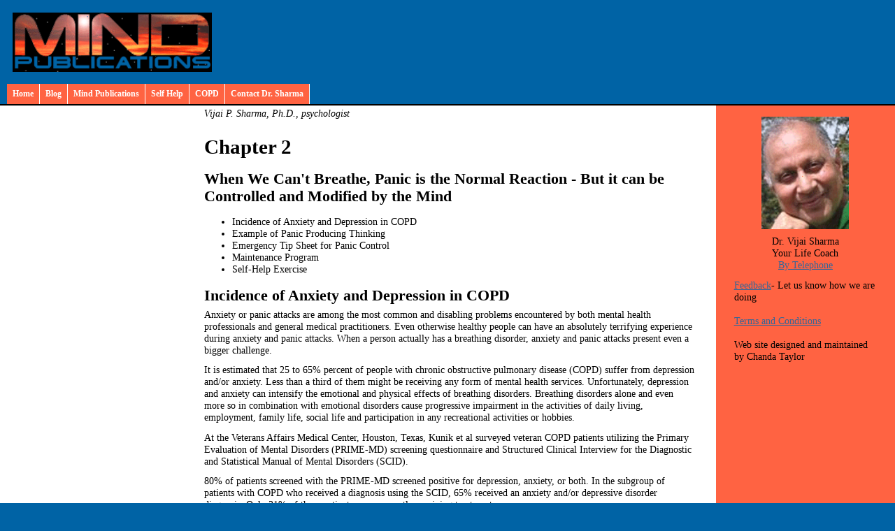

--- FILE ---
content_type: text/html
request_url: https://mindpub.com/PanicAttacksinCOPD_chapter2.html
body_size: 5853
content:
<!DOCTYPE html PUBLIC "-//W3C//DTD XHTML 1.0 Strict//EN" "http://www.w3.org/TR/xhtml1/DTD/xhtml1-strict.dtd">
<html xmlns="http://www.w3.org/1999/xhtml" xml:lang="en-GB">
<head>
<meta http-equiv="Content-Type" content="text/html; charset=UTF-8"/>
<link rel="shortcut icon" href="favicon.ico" type="image/x-icon"/>
<link rel="stylesheet" type="text/css" href="screen.css" media="screen"/>
<meta http-equiv="Content-Type" content="text/html; charset=iso-8859-1">
<meta name="keywords" content="stress reduction, stress reduction techniques, breathing exercises, deep breathing exercises">
<title>Anxiety and Panic Attacks In Emphysema/ Chronic Obstructive Pulmonary Diseases (COPD)
</title>
</head>
<body>
<div id="header">
	<img src="spacer.gif" width="10" height="10" alt="" border="0"><a href="/"><img src="mp_logo.gif" height="85" alt="" border="0" style="padding:8px;"></a> 
	<div class="mattblacktabs">
<ul>
<li><a href="/">Home</a></li>
<li><a href="blog.html">Blog</a></li>
<li><a href="mindpub.html">Mind Publications</a></li>
<li><a href="selfhelp.html">Self Help</a></li>
<li><a href="copdhome.html">COPD</a></li>
<li><a href="email.html">Contact Dr. Sharma</a></li>		
</ul>
</div>
</div>
<div class="colmask rightmenu">
	<div class="colleft">
		<div class="col1">
			<!-- Column 1 start -->
<table border="0" cols="2" width="100%">
  <tr>
    <td><font face="Arial,Helvetica"><b><h1>Anxiety and Panic Attacks In Emphysema/ Chronic Obstructive Pulmonary Diseases (COPD)</b></h1>
    <td><i>Vijai P. Sharma, Ph.D., psychologist</font></i> 
<h1>Chapter 2</h1> 
<h2>When We Can't Breathe, Panic is the Normal Reaction - But it can be Controlled and Modified by the Mind</h2>
<ul><li type="disc">Incidence of Anxiety and Depression in COPD
<li type="disc">Example of Panic Producing Thinking
<li type="disc">Emergency Tip Sheet for Panic Control  
<li type="disc">Maintenance Program
<li type="disc">Self-Help Exercise</ul>   
<h2>Incidence of Anxiety and Depression in COPD</h2>
<p>Anxiety or panic attacks are among the most common and disabling
problems encountered by both mental health professionals and general
medical practitioners. Even otherwise healthy people can have an absolutely terrifying experience during anxiety and panic attacks. When a person actually has a breathing disorder, anxiety and panic attacks present even a bigger challenge.</p>
<p>It is estimated that 25 to 65% percent of people with chronic obstructive pulmonary disease (COPD) suffer from depression and/or anxiety.  Less than a third of them might be receiving any form of mental health services.  Unfortunately, depression and anxiety can intensify the emotional and physical effects of breathing disorders.  Breathing disorders alone and even more so in combination with emotional disorders cause progressive impairment in the activities of daily living, employment, family life, social life and participation in any recreational activities or hobbies.  
</p>
<p>At the Veterans Affairs Medical Center, Houston, Texas, Kunik et al surveyed veteran COPD patients utilizing the Primary Evaluation of Mental Disorders (PRIME-MD) screening questionnaire and Structured Clinical Interview for the
Diagnostic and Statistical Manual of Mental Disorders (SCID). </p> 
<p>80% of patients screened with the PRIME-MD screened positive for depression, anxiety, or both.  In the subgroup of patients with COPD who received a diagnosis using the SCID, 65% received an anxiety and/or depressive disorder diagnosis.  Only 31% of these patients were currently receiving treatment.</p>
<p>"Our results show that healthcare providers are recognizing less than 40% of
anxiety or depressive disorders in COPD patients," note the investigators. </p>
<p>Kunik and team suggest that mental health screening should be employed to identify anxiety and depression in medical patients. </p>
<p>(Kunik et al Chest 2005; 127: 1205-1211)</p>
<h2>Example of Panic Producing Thinking</h2> 
<p>Anxiety or panic attacks are among the most common and disabling problems encountered by both mental health professionals and general medical practitioners.  Even otherwise healthy people can have an absolutely terrifying experience during anxiety and panic attacks. When a person actually has a breathing disorder, anxiety and panic attacks present even a bigger challenge. </p>
<p>People with normal lung function are terrified by such thoughts as "I might not be able to catch my breath," "I may smother to death" or "I may be having a heart attack (or stroke). For people who actually have lung impairment such fears feel dauntingly real.  </p>
<p>However, fears of a person with COPD may not always be proportionate to the seriousness of the problem.  For example, if you had a major episode in the past, it's not necessary that chest tightness and more-than-usual shortness of breath you experience right now would result in a medical crisis and hospitalization.  </p>
<p>I know a person with emphysema who used to panic every time she felt a common cold coming.  The basis of her fear was that one time her cold caused several complications and she ended up having pneumonia.  Since then, whenever she had a cold, she would think of lying in an intensive care unit bed with tubes in her throat with uncontrollable coughing and other medical complications.  Since cold equaled pneumonia for her, the first signs of a cold she noticed would lead her to endlessly worry about it.  Such obsessive worry would then lead to panic attacks.  </p>
<p>One time she came to my office with a cold. She was crying and hyperventilating fearing pneumonia was on its way.  I asked her why she was so upset, she said, "I don't' want to get that terrible pneumonia again!"  This is how the rest of our conversation went:</p>
<p>Sharma: Every time you have a cold, do you end up developing pneumonia?<br>  
Client: "No, but that sure happened to me a couple of years ago and it was not pleasant!"  <br>
Sharma: What is the guarantee that it would happen again? How do you know it won't just be an awful cold rather than pneumonia? <br>
Client: True I don't know for sure. All I know is that I don't want it to happen to me ever again.
</p> 
<p>I asked her to join me for Pursed-Lip Breathing (PLB) to get control over the hyperventilation.  Then we talked about the treatment and precautions she was taking for her cold.  We talked about the steps she would take if she starts developing complications.  I told her I could see the benefit in taking precautions for possible complication.  She should talk with her doctor about her concerns, but I didn't see any benefit in making herself scared of pneumonia before it happens.  At this point she had calmed down, her chest was not heaving any more and instead of whispering, she spoke in an audible voice.</p>
<p>What Do We Learn from this Example?</p>
<p>People with impaired lung function can have exaggerated fears, that is to say, but their fears may be disproportionate to the actual breathing problem at the time.     </p>
<p>Panic attacks occur because of our highly exaggerated response to the following:</p> 
<ol><li type="1">Breathing discomfort</li>
<li type="1">Unpleasant bodily sensations</li> 
<li type="1">Due to the catastrophic thoughts that cross our mind in relation to the breathing discomfort and bodily sensations. </li>
</ol>
<p>Self-help exercise</p>
<p>What you have a major problem with breathing, what are your worry/fear thoughts?  <br> 
_____________________________________________________________<br>
_____________________________________________________________</p>
<p>What do you think or do when you experience increase in your symptoms?<br>  
______________________________________________________________<br> 
______________________________________________________________<br>
_______________________________________________________________</p>
<h2>"Emergency Tip Sheet" for Panic Control</h2>
<p>Please review the "Emergency Tips Sheet" for controlling anxiety and panic attacks. More detailed and extensive tips for panic control will be presented later.   However, I must emphasize that there are no short cuts. Please review this presentation in its entirety to formulate your own action plan for controlling panic attacks and stabilizing your breathing.      </p>
<ol><li type="1">Relax the shoulders, neck and whole body and start doing PLB.  Don't strain the breathing, slow, soft, gentle, rhythmical and consistent flow of breath.   Count your exhale silently in your head such as 1-2-3-4.  Look in front of you and gaze at something to focus your mind at whatever is in front of you, wall paper, some object, table, chair, whatever you can focus on.
<li type="1">Remind yourself repeatedly until you can believe that your panic attack is a biological emergency response. During any emergency, your whole system gets into a high gear.  It doesn't mean you will pass out or stop breathing or never catch your breath.  Believing in a positive outcome helps to reduce the anxiety.  Take all precautions as recommended by your doctor. Expect and believe that this moment will turn out all right for you.     
<li type="1">Constantly repeat to yourself that panic symptoms are no doubt unpleasant, but not as dangerous as you might imagine them to be.    
<li type="1">Know that just as you have a biological emergency response, you also have a biological "calming  response." Yes, with steady practice you can learn to calm yourself out of a panic attack.  
<li type="1">Unpleasant symptoms of an anxiety/panic attack can be brought under control in five minutes if you start calming down and not pump more adrenaline into your blood by "panicking" about the panic attack.  By thinking calming thoughts, you will be able to stop pumping more new adrenaline.  Adrenalin that was already released in your system "driving your motors" will eventually be neutralized.   
<li type="1">Do not "fight" with panic attack symptoms. Fighting and desperately trying to stop them makes it worse.  Start PLB.  Try to "flow" with the symptoms with correct breathing. Form the intention of becoming calm in spite of what your body seems to be telling you. 
<li type="1">The moment you notice any signs of a panic or anxiety attack, pace your breathing by counting silently in your head.  If your exhalation is shorter than inhalation, first equalize it with the help of PLB and then try to make your exhalation 1 or 2 counts longer than inhalation.  
<li type="1">Say silently in your head words that are reassuring and calming, such as, "I am becoming calm" "It will take a few minutes" "I can handle it as I have handled it before."  "I am calm and steady. "
</ol>
<h2>Maintenance Program</h2>
<ol><li type="1">Learn a relaxation technique (refer to the Appendices) and practice it daily at least two or three times for 15 to 20 minutes each time. There are many self-taught methods of relaxation available on tapes and books.  
<li type="1">Monitor your breathing all the time.  The moment you notice a breathing irregularity, do PLB and acquire consistent flow of breath.  Learn to breathe from your diaphragm. Pay steady attention to your breathing, monitor and normalize it right away.  Form a habit of breathing slowly and smoothly.  
<li type="1">Learn to notice the advance signs of an anxiety attack before it becomes severe. Step up your relaxation to bring about the calming response.  
</ol>
<p>Please review the whole section carefully.  Also refer to the "Tips for Anxiety/Panic Control: Calming the Breath, Mind and Body" </p>
<h2>Self-Help Exercise</h2>
<p>If you have experienced panic attack/s, write here things that have worked for you in the past?<br>
__________________________________________________________________<br>
__________________________________________________________________<br>
__________________________________________________________________<br>
</p>
<p>Do you like any of the "Emergency Tips" you will like to use in future to get a handle on your panic attack?<br>  
_________________________________________________________________<br>
__________________________________________________________________  <br>
__________________________________________________________________</p> 
  <p>Continue to <a href="PanicAttacksinCOPD_chapter3.html">Chapter 3</a></p>
  <p>Return to <a href="PanicAttacksinCOPD_chapter1.html">Chapter 1</a></p>
      <!--<p align="left"><font face="Arial" size="2">If you think the information
      in this article might be helpful to someone you care about,<br>
      please tell them about the article. Simply fill in the form below:</font></p>
      <form method="POST" action="http://www.mindpub.com/cgi-bin/MasterRecommend/MasterRecommend.cgi">
        <input type="hidden" name="redirecturl" value="http://www.mindpub.com/thanks_much.htm"><input type="hidden" name="sitename" 
value="Anxiety and Panic Attacks In Emphysema/ Chronic Obstructive Pulmonary Diseases (COPD)">
<input type="hidden" name="siteurl" 
value="http://www.mindpub.com/PanicAttacksinCOPD.htm">
<input type="hidden" name="template" value="articlestemplate.txt"><input type="hidden" name="visitorgetsmail" value="1">
        <table bgcolor="#77F293">
          <tr>
            <td>
              <table width="100%" border="0">
                <tr><td align="right">
                    <p align="center"><font face="Arial" size="2">Your Name: <input type="text" name="visitorname" size="15"><br>
                    Your Email: <input type="text" name="visitormail" size="15"></font></p>
                  </td>
                  <td align="right">
                    <p align="center"><font face="Arial" size="2">His/Her Name: <input type="text" name="friendname" size="15"><br>
                    His/Her Email: <input type="text" name="friendmail" size="15"></font></p>
                  </td>
                </tr>
              </table>
              <table width="100%" border="0">
                <tr>
                  <td align="right" valign="bottom">
                    <table cellpadding="0" cellspacing="0" border="0">
                      <tr>
                        <td valign="top">
                          <p align="center"><font face="Arial" size="2"><input type="checkbox" name="sendcopy" value="yes"></font></p>
                        </td>
                        <td>
                          <p align="center"><font face="Arial" size="2">Send me
                          a copy of what's sent to my friend</font></p>
                        </td>
                      </tr>
                    </table>
                    <p align="center"><font face="Arial" size="2"><input type="submit" value="Recommend!"></font></td>
                  <td valign="top">
                    <p align="center"><font size="2" face="Arial">Here you can
                    write a personal note<br>
                    to your friend/family to go with the article</font><br>
                    <textarea name="message" rows="4" cols="33" wrap="soft"></textarea><br>
                    </p>
                  </td>
                </tr>
              </table>
            </td>
          </tr>
        </table>
      </form>
      <hr>-->
<br><br>
    </p>
    <p><font size="-2" face="Arial,Helvetica">Copyright 2008, Mind Publications&nbsp; <br> Posted August 2008</font>
    &nbsp;</td>
  </tr>
</table>
<p align="right">&nbsp;</p>
<!-- Column 1 end -->
		</div>
		<div class="col2">
			<!-- Column 2 start -->
			      <p align="center"><a href="profile.html"><img alt="Click for Dr. Sharma's credentials" src="sharma2.gif" width="125" border="0"></a><br>Dr. Vijai Sharma<br>Your Life Coach<br><a href="telecoach.html">By Telephone</a></p>
	<a href="/cdn-cgi/l/email-protection#95f1e7bbe6fdf4e7f8f4d5f8fcfbf1e5e0f7bbf6faf8">Feedback</a>- Let us know how we are doing<br><br>
	<a href="terms.html">Terms and Conditions</a><br><br>
	Web site designed and maintained by Chanda Taylor
	<!-- Column 2 end -->
		</div>
	</div>
</div>
<div id="footer">
<div align="center">
<h2>Mind Publications: For Healing, Recovery and Self Growth
</h2>
</div>
<!--#include virtual="/cgi-bin/ratlog.cgi" --> 
<script data-cfasync="false" src="/cdn-cgi/scripts/5c5dd728/cloudflare-static/email-decode.min.js"></script><script defer src="https://static.cloudflareinsights.com/beacon.min.js/vcd15cbe7772f49c399c6a5babf22c1241717689176015" integrity="sha512-ZpsOmlRQV6y907TI0dKBHq9Md29nnaEIPlkf84rnaERnq6zvWvPUqr2ft8M1aS28oN72PdrCzSjY4U6VaAw1EQ==" data-cf-beacon='{"version":"2024.11.0","token":"71bbd72e1dc44f51a5946123753d2344","r":1,"server_timing":{"name":{"cfCacheStatus":true,"cfEdge":true,"cfExtPri":true,"cfL4":true,"cfOrigin":true,"cfSpeedBrain":true},"location_startswith":null}}' crossorigin="anonymous"></script>
</body>
</html>